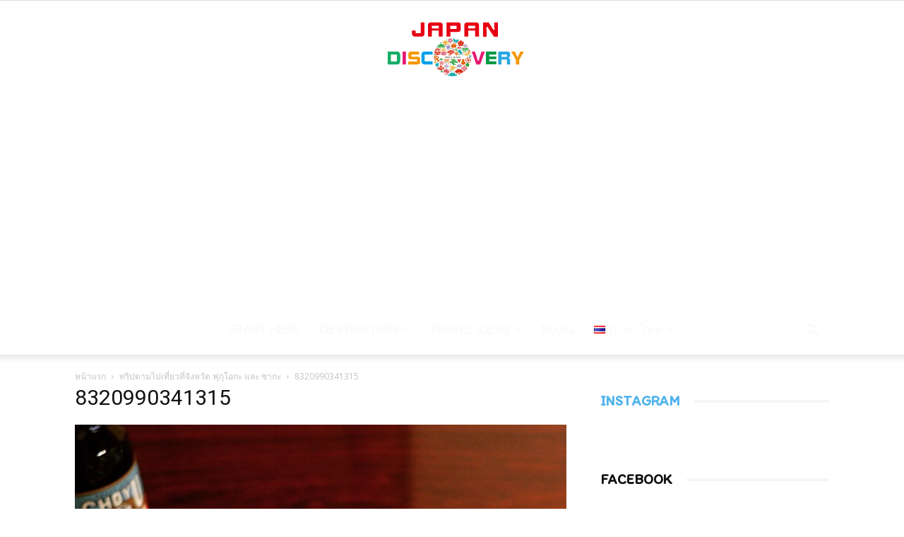

--- FILE ---
content_type: text/html; charset=utf-8
request_url: https://www.google.com/recaptcha/api2/aframe
body_size: 268
content:
<!DOCTYPE HTML><html><head><meta http-equiv="content-type" content="text/html; charset=UTF-8"></head><body><script nonce="mzm01TXWGfWlkAYWTDXuSg">/** Anti-fraud and anti-abuse applications only. See google.com/recaptcha */ try{var clients={'sodar':'https://pagead2.googlesyndication.com/pagead/sodar?'};window.addEventListener("message",function(a){try{if(a.source===window.parent){var b=JSON.parse(a.data);var c=clients[b['id']];if(c){var d=document.createElement('img');d.src=c+b['params']+'&rc='+(localStorage.getItem("rc::a")?sessionStorage.getItem("rc::b"):"");window.document.body.appendChild(d);sessionStorage.setItem("rc::e",parseInt(sessionStorage.getItem("rc::e")||0)+1);localStorage.setItem("rc::h",'1768874398099');}}}catch(b){}});window.parent.postMessage("_grecaptcha_ready", "*");}catch(b){}</script></body></html>

--- FILE ---
content_type: text/plain
request_url: https://www.google-analytics.com/j/collect?v=1&_v=j102&a=1653717088&t=pageview&_s=1&dl=https%3A%2F%2Fkyushu.japan-tour.jp%2Fth%2F%25E0%25B8%2597%25E0%25B8%25A3%25E0%25B8%25B4%25E0%25B8%259B%25E0%25B8%2595%25E0%25B8%25B2%25E0%25B8%25A1%25E0%25B9%2584%25E0%25B8%259B%25E0%25B9%2580%25E0%25B8%2597%25E0%25B8%25B5%25E0%25B9%2588%25E0%25B8%25A2%25E0%25B8%25A7%25E0%25B8%2597%25E0%25B8%25B5%25E0%25B9%2588%25E0%25B8%2588%25E0%25B8%25B1%25E0%25B8%2587%25E0%25B8%25AB%2Fattachment%2F8320990341315%2F&ul=en-us%40posix&dt=8320990341315%20%7C%20Japan%20Discovery&sr=1280x720&vp=1280x720&_u=IEDAAEABAAAAACAAI~&jid=207415215&gjid=2135799355&cid=1618386272.1768874396&tid=UA-57610619-4&_gid=846857747.1768874396&_r=1&_slc=1&z=1945624882
body_size: -833
content:
2,cG-PZM09H7DP0